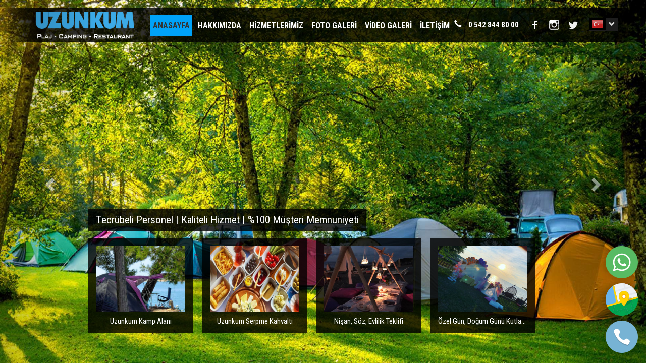

--- FILE ---
content_type: text/html; charset=UTF-8
request_url: https://www.uzunkum.net/
body_size: 4606
content:
<!DOCTYPE html>
<html lang="tr">
<head>
    <meta name="viewport" content="width=device-width, initial-scale=1" />
    <title>Ünye Uzunkum Plaj Camping Restaurant</title>
    <meta http-equiv="Content-Type" content="text/html; charset=utf-8" />
    <meta name="description" content="Ünye de Denize Girip Güneşlenip Kamp Yapabileceğiniz Güvenilr Aile Plajı" />
    <meta name="keywords" content="uzunkum, ünye uzunkum, uzunkum plajı, ünye uzunkum plajı, ünye kamp, ünye kamp alanı, ünye camping" />
    <meta name="robots" content="index,follow" />
    <script type="text/javascript" src="https://www.uzunkum.net/assets/js/jquery.js"></script>
    <link rel="stylesheet" type="text/css" href="https://www.uzunkum.net/theme/css/theme.css" />
    <link rel="stylesheet" type="text/css" href="https://www.uzunkum.net/assets/css/bootstrap.min.css" />
    <script type="text/javascript" src="https://www.uzunkum.net/assets/js/bootstrap.min.js"></script>
    <script type="text/javascript" src="https://www.uzunkum.net/theme/js/theme.js"></script>
</head>
<body>
    <div class="homecont">
        <div class="bannercont">
            <div id="carousel-example-generic" class="carousel slide">
    <!-- Wrapper for slides -->
    <div class="carousel-inner" role="listbox">
    <div class="item active">
                    <img src="https://www.uzunkum.net/images/banner/unye-uzunkum-camping.jpg" alt="unye uzunkum camping">
                    <div class="carousel-caption">
                        <h3>unye uzunkum camping</h3>
                    </div>
                </div><div class="item ">
                    <img src="https://www.uzunkum.net/images/banner/fc00582c17eb0b88d4575994619abc94.jpg" alt="ünye uzunkum plaj ve camping">
                    <div class="carousel-caption">
                        <h3>ünye uzunkum plaj ve camping</h3>
                    </div>
                </div><div class="item ">
                    <img src="https://www.uzunkum.net/images/banner/103908a0adc2227f3423f017f7f523ef.jpg" alt="uzunkum plajı">
                    <div class="carousel-caption">
                        <h3>uzunkum plajı</h3>
                    </div>
                </div><div class="item ">
                    <img src="https://www.uzunkum.net/images/banner/8dc1fe3590e861035bc74aecab965b0c.jpg" alt="uzunkum ünye plajı">
                    <div class="carousel-caption">
                        <h3>uzunkum ünye plajı</h3>
                    </div>
                </div>    </div>
    
    <a class="left carousel-control mobonly" href="#carousel-example-generic" data-slide="prev">
        <span class="glyphicon glyphicon-chevron-left"></span>
        <span class="sr-only">Previous</span>
    </a>
    <a class="right carousel-control mobonly" href="#carousel-example-generic" data-slide="next">
        <span class="glyphicon glyphicon-chevron-right"></span>
        <span class="sr-only">Next</span>
    </a>
</div>

<script src='https://www.uzunkum.net/assets/js/jquery-mobile-min.js'></script>
<script>  
    $(document).ready(function() {  
        $("#carousel-example-generic").swiperight(function() {
            $("#carousel-example-generic").carousel('prev');
        });  
        $("#carousel-example-generic").swipeleft(function() {
            $("#carousel-example-generic").carousel('next');
        });
           
        setInterval(function(){ $("#carousel-example-generic").carousel('next'); }, 9999);
    });
</script>        </div>
        <div class="sitecont">
            <div class="contsol">
                <div class="headmenu">
    <div class="headmenuin">
        <div class="headmenusol">&nbsp;</div>
        <div class="headmenumain">
            <div class="menucont" align="center">
                <div class="headmenulogo mobhide"><a href="https://www.uzunkum.net/" class="logo"><img src="https://www.uzunkum.net/images/unye-uzunkum.png" alt="Ünye Uzunkum Plaj Camping Restaurant" /></a></div>
                                <div class="acilir menuopener"><font><em class="glyphicon glyphicon-menu-hamburger"></em> Menu</font> <label><span class="glyphicon glyphicon-earphone"></span> <a style="border: none !important;" href="tel:05428448000">0 542 844 80 00</a></label></div>
                <a href="https://www.uzunkum.net/" class='active'>Anasayfa</a><a href="https://www.uzunkum.net/sayfa/3-hakkimizda">Hakkımızda</a><a href="https://www.uzunkum.net/haberler">Hizmetlerimiz</a><a href="https://www.uzunkum.net/fotogaleri/34-cleantech-temizlik">Foto Galeri</a><a href="https://www.uzunkum.net/videogaleri">Video Galeri</a><a href="https://www.uzunkum.net/iletisim">İletişim</a>                
                <div class="socials mobhide">
                                        <div align="center" style="display:inline-block; float:left; height:38px; overflow:hidden; margin-right:5px;"><label class="call" style="padding-top: 6px; font-size:15px !important;"><span class="glyphicon glyphicon-earphone"></span> <a href="tel:05428448000" style="width: auto !important; padding-top:0px !important; font-size:15px !important;">0 542 844 80 00</a></label></div>
                    
                    <a href="https://www.facebook.com/Uzunkumplajunye" target="_blank" class="facebook">&nbsp;</a><a href="https://www.instagram.com/uzunkumplaj/" target="_blank" class="linkedin">&nbsp;</a><a href="https://www.twitter.com" target="_blank" class="twitter">&nbsp;</a>                </div>
            </div>
        </div>
        <div class="headmenusag">&nbsp;</div>
    </div>
</div>                
                <div class="contsolcontainer">
                    <div class="solinner">
                        <div class="saltcont home">
                            <h1 class="maintitle">Tecrübeli Personel | Kaliteli Hizmet | %100 Müşteri Memnuniyeti</h1>
                            
                            <div class="homehaberslide">
                                <div class="homehaberslideinner">
                                                                        <div class="homehabersingle">
                                        <div class="haberin">
                                            <a href="https://www.uzunkum.net/haberler/61-uzunkum-kamp-alani">
                                                <img src="https://www.uzunkum.net/images/haber/uzunkum-kamp-alani-60fb0b2681ee7.jpg" alt="Uzunkum Kamp Alanı" />
                                                <h3>Uzunkum Kamp Alanı</h3>
                                            </a>
                                        </div>
                                    </div>
                                    <div class="homehabermargin">&nbsp;</div>
                                                                        <div class="homehabersingle">
                                        <div class="haberin">
                                            <a href="https://www.uzunkum.net/haberler/58-uzunkum-serpme-kahvalti">
                                                <img src="https://www.uzunkum.net/images/haber/uzunkum-serpme-kahvalti-60fb07e02466d.jpg" alt="Uzunkum Serpme Kahvaltı" />
                                                <h3>Uzunkum Serpme Kahvaltı</h3>
                                            </a>
                                        </div>
                                    </div>
                                    <div class="homehabermargin">&nbsp;</div>
                                                                        <div class="homehabersingle">
                                        <div class="haberin">
                                            <a href="https://www.uzunkum.net/haberler/59-nisan-soz-evlilik-teklifi">
                                                <img src="https://www.uzunkum.net/images/haber/nisan-soz-evlilik-teklifi-60fb08bb60547.jpg" alt="Nişan, Söz, Evlilik Teklifi" />
                                                <h3>Nişan, Söz, Evlilik Teklifi</h3>
                                            </a>
                                        </div>
                                    </div>
                                    <div class="homehabermargin">&nbsp;</div>
                                                                        <div class="homehabersingle">
                                        <div class="haberin">
                                            <a href="https://www.uzunkum.net/haberler/60-ozel-gun-dogum-gunu-kutlama">
                                                <img src="https://www.uzunkum.net/images/haber/ozel-gun-dogum-gunu-kutlama-60fb0a8f10d04.jpg" alt="Özel Gün, Doğum Günü Kutlama" />
                                                <h3>Özel Gün, Doğum Günü Kutlama</h3>
                                            </a>
                                        </div>
                                    </div>
                                    <div class="homehabermargin">&nbsp;</div>
                                                                    </div>
                            </div>
                        </div>
                    </div>
                </div>
            </div>
        </div>
    </div>
    
    <a class="left carousel-control mobhide" href="#carousel-example-generic" data-slide="prev">
        <span class="glyphicon glyphicon-chevron-left"></span>
        <span class="sr-only">Previous</span>
    </a>
    <a class="right carousel-control mobhide" href="#carousel-example-generic" data-slide="next">
        <span class="glyphicon glyphicon-chevron-right"></span>
        <span class="sr-only">Next</span>
    </a>
    
    <script type="text/javascript">
        $(document).ready(function(){ setSlidehaber(); });
    </script>
    
    <div class="mobformopener"><span class="glyphicon glyphicon-envelope"></span></div>
    <div class="langz">
    <div class="langopener">
        <div class="activelang">
            <label><a href="javascript:void(0);" onclick="doGTranslate('tr|tr'); setflag(this); return false;" title="Turkish" class="gflag nturl" style="background-position:-100px -500px;"><img src="//gtranslate.net/flags/blank.png" height="24" width="24" alt="Turkish" /></a></label>
            <span class="glyphicon glyphicon-chevron-down" onclick="langopen(this);"></span>
        </div>
        <div class="opening" style="display: none;">
            <a href="javascript:void(0);" onclick="doGTranslate('tr|ar'); setflag(this); return false;" title="Arabic" class="gflag nturl" style="background-position:-100px -0px;"><img src="//gtranslate.net/flags/blank.png" height="24" width="24" alt="Arabic" /></a>
            <a href="javascript:void(0);" onclick="doGTranslate('tr|zh-CN'); setflag(this); return false;" title="Chinese (Simplified)" class="gflag nturl" style="background-position:-300px -0px;"><img src="//gtranslate.net/flags/blank.png" height="24" width="24" alt="Chinese (Simplified)" /></a>
            <a href="javascript:void(0);" onclick="doGTranslate('tr|en'); setflag(this); return false;" title="English" class="gflag nturl" style="background-position:-0px -0px;"><img src="//gtranslate.net/flags/blank.png" height="24" width="24" alt="English" /></a>
            <a href="javascript:void(0);" onclick="doGTranslate('tr|fr'); setflag(this); return false;" title="French" class="gflag nturl" style="background-position:-200px -100px;"><img src="//gtranslate.net/flags/blank.png" height="24" width="24" alt="French" /></a>
            <a href="javascript:void(0);" onclick="doGTranslate('tr|de'); setflag(this); return false;" title="German" class="gflag nturl" style="background-position:-300px -100px;"><img src="//gtranslate.net/flags/blank.png" height="24" width="24" alt="German" /></a>
            <a href="javascript:void(0);" onclick="doGTranslate('tr|it'); setflag(this); return false;" title="Italian" class="gflag nturl" style="background-position:-600px -100px;"><img src="//gtranslate.net/flags/blank.png" height="24" width="24" alt="Italian" /></a>
            <a href="javascript:void(0);" onclick="doGTranslate('tr|ru'); setflag(this); return false;" title="Russian" class="gflag nturl" style="background-position:-500px -200px;"><img src="//gtranslate.net/flags/blank.png" height="24" width="24" alt="Russian" /></a>
            <a href="javascript:void(0);" onclick="doGTranslate('tr|es'); setflag(this); return false;" title="Spanish" class="gflag nturl" style="background-position:-600px -200px;"><img src="//gtranslate.net/flags/blank.png" height="24" width="24" alt="Spanish" /></a>
        </div>
    </div>
    
    <style type="text/css">
        <!--
        a.gflag {vertical-align:middle;font-size:24px;padding:1px 0;background-repeat:no-repeat;background-image:url(//gtranslate.net/flags/24.png);}
        a.gflag img {border:0;}
        a.gflag:hover {background-image:url(//gtranslate.net/flags/24a.png);}
        #goog-gt-tt {display:none !important;}
        .goog-te-banner-frame {display:none !important;}
        .goog-te-menu-value:hover {text-decoration:none !important;}
        body {top:0 !important;}
        #google_translate_element2 {display:none!important;}
        -->
    </style>
    
    <div id="google_translate_element2"></div>
    <script type="text/javascript">
        function googleTranslateElementInit2() {new google.translate.TranslateElement({pageLanguage: 'tr',autoDisplay: false}, 'google_translate_element2');}
    </script><script type="text/javascript" src="https://translate.google.com/translate_a/element.js?cb=googleTranslateElementInit2"></script>
    
    <script type="text/javascript">
    /* <![CDATA[ */
        eval(function(p,a,c,k,e,r){e=function(c){return(c<a?'':e(parseInt(c/a)))+((c=c%a)>35?String.fromCharCode(c+29):c.toString(36))};if(!''.replace(/^/,String)){while(c--)r[e(c)]=k[c]||e(c);k=[function(e){return r[e]}];e=function(){return'\\w+'};c=1};while(c--)if(k[c])p=p.replace(new RegExp('\\b'+e(c)+'\\b','g'),k[c]);return p}('6 7(a,b){n{4(2.9){3 c=2.9("o");c.p(b,f,f);a.q(c)}g{3 c=2.r();a.s(\'t\'+b,c)}}u(e){}}6 h(a){4(a.8)a=a.8;4(a==\'\')v;3 b=a.w(\'|\')[1];3 c;3 d=2.x(\'y\');z(3 i=0;i<d.5;i++)4(d[i].A==\'B-C-D\')c=d[i];4(2.j(\'k\')==E||2.j(\'k\').l.5==0||c.5==0||c.l.5==0){F(6(){h(a)},G)}g{c.8=b;7(c,\'m\');7(c,\'m\')}}',43,43,'||document|var|if|length|function|GTranslateFireEvent|value|createEvent||||||true|else|doGTranslate||getElementById|google_translate_element2|innerHTML|change|try|HTMLEvents|initEvent|dispatchEvent|createEventObject|fireEvent|on|catch|return|split|getElementsByTagName|select|for|className|goog|te|combo|null|setTimeout|500'.split('|'),0,{}))
    /* ]]> */
    </script>
</div>
<div class="moblogo mobonly" style="top:85px !important;"><img onclick="document.location.href = 'https://www.uzunkum.net/';" src="https://www.uzunkum.net/images/unye-uzunkum.png" class="mobonly" alt="Ünye Uzunkum Plaj Camping Restaurant" /></div>

<div class="shortcut_container"><a href="https://api.whatsapp.com/send?phone=+905428448000&amp;text=&amp;source=&amp;data=" target="_blank" class="shortcut_icon" data-tooltip="Whatsapp Mesajı Gönder"><img src="https://www.uzunkum.net/assets/shortcut/wp.png" width="100%" height="100%"></a><a href="https://maps.app.goo.gl/4Cg5pJxFPpbvYhZX6" target="_blank" class="shortcut_icon" data-tooltip="Haritayı Göster"><img src="https://www.uzunkum.net/assets/shortcut/map.png" width="100%" height="100%"></a><a href="tel:05428448000" target="_blank" class="shortcut_icon" data-tooltip="Telefon Araması Yap"><img src="https://www.uzunkum.net/assets/shortcut/tel.png" width="100%" height="100%"></a></div>
<div class="socials onlymob">
    <a href="https://www.facebook.com/Uzunkumplajunye" target="_blank" class="facebook">&nbsp;</a>    <a href="https://www.instagram.com/uzunkumplaj/" target="_blank" class="linkedin">&nbsp;</a>    <a href="https://www.twitter.com" target="_blank" class="twitter">&nbsp;</a></div>

<div id="myModal" class="modal fade" role="dialog">
    <div class="modal-dialog">
        <div class="modal-content">
            <div class="modal-body">
                <a href="javascript:void(0);" onclick="teklifkapat();" class="kapattk">X</a>
            
                <div class="row frow">
                    <div class="col-md-6 flogo"><img src="https://www.uzunkum.net/images/unye-uzunkum.png" alt="Ünye Uzunkum Plaj Camping Restaurant" /></div>
                    <div class="col-md-6 ftitle"><h1>Teklif Formu</h1></div>
                </div>
                
                <form method="post" target="_self" enctype="application/x-www-form-urlencoded" onsubmit="return teklifgo(event,this);">
                
                    <input type="hidden" name="do" value="teklif" />
                    <div class="row subfrow">
                        <div class="col-md-4 ftext">
                            Firma Adı
                        </div>
                        <div class="col-md-8">
                            <input type="text" name="firma" minlength="3" class="form-control" autocomplete="off" required="required" />
                        </div>
                    </div>
                    <div class="row">
                        <div class="col-md-4 ftext">
                            Firmanın Bulunduğu Bölge
                        </div>
                        <div class="col-md-8">
                            <select name="bolge" class="form-control" required="required">
                                <option value="">Seçiniz</option>
                                <option value="İstanbul">İstanbul</option>
                                <option value="Diğer">Diğer</option>
                            </select>
                        </div>
                    </div>
                    
                    <hr />
                    
                    <div class="row subfrow">
                        <div class="col-md-4 ftext">
                            Ad Soyad
                        </div>
                        <div class="col-md-8">
                            <input type="text" name="ad" minlength="3" class="form-control" autocomplete="off" required="required" />
                        </div>
                    </div>
                    <div class="row subfrow">
                        <div class="col-md-4 ftext">
                            E-posta Adresi
                        </div>
                        <div class="col-md-8">
                            <input type="text" name="mail" minlength="3" class="form-control" autocomplete="off" required="required" />
                        </div>
                    </div>
                    <div class="row">
                        <div class="col-md-4 ftext">
                            Telefon
                        </div>
                        <div class="col-md-8">
                            <input type="text" name="tel" minlength="3" class="form-control" autocomplete="off" required="required" />
                        </div>
                    </div>
                    
                    <hr />
                    
                    <div class="row subfrow">
                        <div class="col-md-4 ftext">
                            Kullanım Tipi
                        </div>
                        <div class="col-md-8">
                            <label><input type="radio" name="tip" checked="checked" value="Kurumsal" /> Kurumsal</label>
                            &nbsp;&nbsp;&nbsp;<label><input type="radio" name="tip" value="Bireysel" /> Bireysel</label>
                        </div>
                    </div>
                    <div class="row">
                        <div class="col-md-4 ftext">
                            Mesajınız
                        </div>
                        <div class="col-md-8">
                            <textarea name="not" class="form-control" placeholder="Eklemek istediğiniz bir not var mı?"></textarea>
                        </div>
                    </div>
                    
                    <br /><input type="submit" class="btn btn-info btn-lg btnedit" value="Fiyat Teklifi Alın" />
                </form>
            </div>
        </div>
    </div>
</div></body>
</html>

--- FILE ---
content_type: text/css
request_url: https://www.uzunkum.net/theme/css/theme.css
body_size: 3981
content:
@import url('https://fonts.googleapis.com/css?family=Roboto+Condensed:400,700&subset=latin-ext');

html, body {
    margin:0px;
    padding:0px;
    background:#000;
    font-family: 'Roboto Condensed', Tahoma !important;
    font-size:13px !important;
    width:100%;
    height:100%;
}

@font-face {
  font-family: 'Glyphs';
  src:  url('../../assets/fonts/glyphicons-halflings-regular.woff2') format('woff2'),
        url('../../assets/fonts/glyphicons-halflings-regular.woff') format('woff');
}

.glyphicon {
    font-family: 'Glyphs', sans-serif;
}

a, img {
    text-decoration:none !important;
    border:none !important;
    outline:none !important;
}

a, input {
    -webkit-transition: 200ms ease-out 0.1s;
    -moz-transition: 200ms ease-out 0.1s;
    -o-transition: 200ms ease-out 0.1s;
    transition: 200ms ease-out 0.1s;
}

input, select, textarea {
    outline:none !important;
}

.homecont {
    width:100%;
    height:100%;
    position:relative;
}

.bannercont {
    width:100%;
    height:100%;
    position:absolute;
    left:0px;
    top:0px;
    z-index:1;
}

.carousel, .carousel-inner, .bannercont .item {
    width:100%;
    height:100%;
}

.bannercont .item img {
    width:100% !important;
    height:100% !important;
}

.maintitle i {
    float:right;
    cursor:pointer;
    cursor:hand;
    font-size:28px !important;
    color:#ffffff !important;
    margin-left:10px !important;
    margin-top:-8px;
}

.sitecont {
    width:100%;
    height:100%;
    position:absolute;
    left:0px;
    top:0px;
    z-index:2;
    display:table;
}

.contsol {
    display:table-cell;
    text-align:left;
    vertical-align:top;
    position:relative;
}

.contsag {
    display:table-cell;
    background:url(../images/trans.png) repeat-y top right;
    text-align:left;
    vertical-align:top;
    width:300px;
    padding:30px;
}

.contsag h1 {
    font-size:18px;
    margin:0px;
    padding:0px;
    padding-bottom:18px;
    color:#fff;
}

.contsag h1 strong {
    display:block;
}

.form-control.edited {
    border:none !important;
    background:#f1f1f1 !important;
    border-radius:0px !important;
    font-size:16px;
    color:#000;
    font-weight:300;
}

div.ttable {
    display:table;
    width:100%;
    height:100%;
}

div.trow {
    display:table-row;
}

div.tcell {
    display:table-cell;
    vertical-align:top;
    width:100%;
    height:100%;
}

.logo {
    max-width:100%;
    display:block;
}

.logo img {
    max-width:100%;
}

.socials {
    padding-bottom:15px;
    float:right;
    margin-right:30px;
}

.socials a {
    display:inline-block;
    width:32px;
    height:32px;
    background-position:center;
    background-repeat:no-repeat;
    margin-top:3px;
}

.socials a:hover { background-color:#ffffff !important; color:#000 !important; background-repeat:no-repeat !important; }
.socials a.facebook { background-image:url(../images/face.png) !important; }
.socials a.twitter { background-image:url(../images/twit.png) !important; }
.socials a.linkedin { background-image:url(../images/link.png) !important; }
.socials a.googleplus { background-image:url(../images/plus.png) !important; }
.socials a.whatsapp { background-image:url(../images/what.png) !important; }

.socials.onlymob {
    display:none;
}

.call {
    display:inline-block;
    font-size:21px;
    color:#ffffff;
}

.call a {
    color:#ffffff;
}

.call a:focus, .call a:hover, .call a:active {
    color:#ffffff;
    text-decoration:underline !important;
}

.call .glyphicon {
    float:left;
    padding-top:3px;
    padding-right:5px;
}

.headmenu {
    z-index:3;
    padding:15px;
    position:absolute;
    left:0px;
    top:0px;
    width:100%;
}

.headmenuin {
    width:100%;
    text-align:center;
    display:table;
    position:relative;
}

.langz {
    position:absolute;
    top:15px;
    text-align:center;
    right:55px;
    height:20px;
    padding-top:20px;
    z-index:5;
}

.headmenusol {
    display:table-cell;
    width:50px;
    background:url(../images/transsol.png) repeat-y right;
}

.headmenusag {
    display:table-cell;
    width:50px;
    background:url(../images/transsag.png) repeat-y left;
}

.headmenumain {
    background:url(../images/trans.png) repeat;
    text-align:left;
    vertical-align:middle;
    color:#fff;
    padding:15px 30px;
    box-sizing:border-box;
    padding-left:0px;
}

.menucont {
    margin:0px auto;
    text-align:left;
    height:43px;
}

.menucont a, .menucont .acilir {
    display:inline-block;
    padding:10px 5px;
    color:#ffffff;
    font-weight:700;
    font-size:16px;
    cursor:pointer;
    cursor:hand;
    text-transform: uppercase;
    margin-left:3px;
    margin-right:3px;
    letter-spacing:0px;
}

.menucont a:hover, .menucont a:focus, .menucont .acilir:hover, .menucont a.active {
    background:#00a2f8;
    color:#333;
}

.menucont .acilir {
    position:relative;
}

.menucont .acilir:hover .acildi, .langsel:hover .acildi {
    display:block;
}

.menucont .acilir span {
    display:block;
    width:100%;
    height:100%;
}

.menucont .acilir span em {
    float:right;
    padding-top:3px;
    padding-left:5px;
    font-size:13px;
}

.acildi {
    position:absolute;
    background:#19355f;
    top:50px;
    left:0px;
    display:none;
}

.acildi a {
    display:block;
    width:200px;
    float:none !important;
    border-top:1px solid #172842 !important;
}

.acildi a:hover {
    background:#172842;
}

.acildi:hover {
    display:block;
}

.menuopener {
    display:none !important;
}

.menuopener:hover, .menuopener:focus {
    background:#172842 !important;
}

.menuopener label {
    float:right !important;
}

.menuopener a, .menuopener span {
    display: inline-block !important; width:auto !important;
    padding:0px !important;
    background:none !important;
}

.menuopener a:hover, .menuopener a:focus, .menuopener a:active {
    color:#fff !important;
}

.menuopener span.glyphicon {
    padding-left:5px !important;
}

.menuopener em {
    padding-left:0px !important;
    margin-left:0px !important;
}

.headmenulogo {
    display:inline-block;
    max-width:200px;
    float:left;
    margin-right:30px;
}

.headmenulogo img {
    height:68px;
    max-width:200px;
    margin-top: -15px;
}

.headmenulogo a {
    padding:0px !important;
}

.headmenulogo a:hover, .headmenulogo a:focus, .headmenulogo a:active {
    background:none !important;
}

.contsolcontainer {
    width:100%;
    height:100%;
    box-sizing:border-box;
    padding:55px;
    padding-top:90px;
}

.solinner {
    width:100%;
    height:100%;
    position:relative; 
}

.saltcont {
    width:900px;
    max-width:100%;
    height:auto;
    max-height:100%;
    position:absolute;
    background:url(../images/trans.png) repeat;
    text-align:left;
    overflow:auto;
    padding:30px;
    margin:0px auto;
    left:50%;
    margin-left:-465px;
}

.saltcont.home {
    height:250px !important;
    bottom:0px;
    background:none !important;
    overflow:visible !important;
    padding:0px !important;
}

.saltcont.home .maintitle {
    display:inline-block;
    padding:10px 15px;
    background:url(../images/trans.png) repeat;
    margin-bottom:15px;
}

.homehaberslide {
    width:100%;
    height:206px;
    overflow:hidden !important;
}

.homehaberslideinner {
    width:100%;
    height:188px;
    overflow:hidden;
}

.homehabersingle {
    display:inline-block;
    float:left;
    width:23%;
    background:url(../images/trans.png) repeat;
    text-align:center;
    margin-bottom:5px;
}

.homehabermargin {
    display:inline-block;
    float:left;
    width:2%;
    overflow:hidden !important;
    margin-bottom:5px;
}

.haberin {
    padding:15px;
    position:relative;
}

.haberin img {
    width:100%;
    height:130px;
}

.haberin a h3 {
    color:#ffffff !important;
    text-align:center !important;
    margin:0px !important;
    padding:0px !important;
    padding-top:10px !important;
    height:28px !important;
    overflow:hidden !important;
    white-space: nowrap; 
    text-overflow: ellipsis;
}

/* width */
::-webkit-scrollbar {
  width:8px;
}

/* Track */
::-webkit-scrollbar-track {
  background: #777777;
}
 
/* Handle */
::-webkit-scrollbar-thumb {
  background: #222222;
}

.maintitle {
    margin:0px;
    padding:0px;
    padding-bottom:15px;
    color:#ffffff !important;
    font-size:21px;
}

.saltcont div, .saltcont p, .saltcont span, .saltcont label, .saltcont em, .saltcont h2, .saltcont h3, .saltcont h4, .saltcont h5 {
    color:#ffffff !important;
    font-size:15px;
    font-weight:300 !important;
    letter-spacing:0px;
    line-height:18px;
}

.sublisting {
    margin-bottom:15px;
    padding-bottom:15px;
    border-bottom:1px solid #000;
    position:relative;
}

.sublisting:last-child {
    border:none !important;
    margin-bottom:0px !important;
    padding-bottom:0px !important;
}

.haberimg img {
    max-width:100%;
    border-radius:5px;
}

.habertext h3 {
    margin:0px;
    padding:0px;
    padding-bottom:10px;
    color:#222222 !important;
    font-size:15px !important;
}

.btn {
    color: #eccd8e !important;
    border: solid 2px #232323 !important;
    box-shadow: 0 0 5px rgba(0, 0, 0, 0.5), inset 0 0 0 1px rgba(255, 255, 255, 0.2) !important;
    background: #262626 !important;
    background: -moz-linear-gradient(top, #262626 0%, #161616 100%);
    background: -webkit-gradient(linear, left top, left bottom, color-stop(0%, #262626), color-stop(100%, #161616)) !important;
    background: -webkit-linear-gradient(top, #262626 0%, #161616 100%) !important;
    background: -o-linear-gradient(top, #262626 0%, #161616 100%) !important;
    background: -ms-linear-gradient(top, #262626 0%, #161616 100%) !important;
    background: linear-gradient(to bottom, #262626 0%, #161616 100%) !important;
    filter: progid:DXImageTransform.Microsoft.gradient( startColorstr='$grey-gradient-from', endColorstr='$grey-gradient-to',GradientType=0 ) !important;
}

.btnedit {
    width:100%;
}

.maintitle .btn-edit {
    float:right;
    margin-top:-3px;
}

.blogimg {
    float:left;
    width:280px;
    height:200px;
    margin-right:15px;
    margin-bottom:10px;
    border-radius:5px;
}

.thumblisting {
    text-align:center;
    margin-bottom:20px;
    margin-top:10px;
    position:relative;
}

.thumblisting span {
    display:block;
    color:#222222;
    font-size:15px;
    padding-top:10px;
    height:40px;
}

.thumblisting img {
    -webkit-border-radius: 5px;
    -moz-border-radius: 5px;
    border-radius: 5px;
    width:200px;
    height:150px;
}

.thumblisting .play {
    position:absolute;
    width:64px;
    height:64px;
    z-index:12;
    color:#fff;
    left:50%;
    top:50%;
    margin-top:-50px;
    margin-left:-32px;
}

.thumblisting .play a {
    display:block;
    width:100%;
    height:100%;
}

.thumblisting .play .glyphicon {
    font-size:64px;
    color:#fff;
}

.thumblisting:hover .glyphicon {
    color:#fff;
    text-shadow:1px 1px #111;
    cursor:pointer;
    cursor:hand;
}

.thumblisting.inline {
    display:inline-block;
    padding:10px !important;
    padding-right:0px !important;
    margin:0px !important;
    margin-left:10px !important;
    margin-bottom:10px !important;
    border:none !important;
}

.thumblisting.inline img {
    width:60px;
    height:60px;
    margin-bottom:0px !important;
}

.thumblisting.inline br {
    display:none !important;
}

.nopad {
    padding-left:0px !important;
    margin-left:0px !important;
    display:inline-block;
}

.staticmaps iframe, .staticmaps frame {
    width:100% !important;
    height:400px !important;
}

.mobformopener {
    position:absolute;
    left:15px;
    top:10px;
    color:#fff !important;
    font-size:18px;
    cursor:pointer;
    cursor:hand;
    display:none !important;
    z-index:17;
}

.mobformcloser {
    position:absolute;
    right:0px;
    top:0px;
    color:#ff0000 !important;
    font-size:28px;
    cursor:pointer;
    cursor:hand;
    display:none;
    z-index:999;
}

.relat {
    position:relative;
}

.mobonly {
    display:none;
}

.inputholder {
    display:table;
    position:relative;
    width:100%;
    margin-bottom:10px;
}

.holdertitle {
    display:table-cell;
    width:80px;
    background:#ffffff;
    text-align:center;
    vertical-align:top;
    font-weight:bold;
    border-right:1px solid #e2e2e2;
    cursor:pointer;
    cursor:hand;
}

.holdertitle label {
    display:block;
    width:80px;
    height:28px;
    overflow:hidden;
    padding:0px;
    padding-top:10px;
    font-size:12px;
}

.holderinput {
    display:table-cell;
}

.holderinput textarea {
    height:60px !important;
}

.langopener {
    width:58px;
    height:26px;
    background:#000;
    border:1px solid #222222;
    position:relative;
}

.langopener a {
    display:block;
    text-align:center;
    width:32px;
    height:24px;
    overflow:hidden;
    margin-left:4px;
}

.langopener a img {
    width:24px !important;
    height:100% !important;
    float:left;
}

.activelang {
    width:100%;
    height:24px;
    overflow:hidden;
}

.activelang label {
    display:block;
    float:left;
    width:32px;
    height:24px;
    overflow:hidden;
}

.activelang span {
    display:block;
    float:right;
    padding:5px;
    padding-left:6px;
    padding-bottom:6px;
    color:#fff;
    background:#222222;
    margin-top:-1px;
    cursor:pointer;
    cursor:hand;
}

.opening {
    width:34px;
    overflow:hidden;
    position:absolute;
    background:#000;
    left:-1px;
    top:24px;
    border-left:1px solid #222222;
    border-right:1px solid #222222;
    border-bottom:1px solid #222222;
}

.linkcontainer {
    padding-bottom:30px;
}

.linkcontainer a {
    display:block;
    font-size:18px;
    color:#f2f2f2;
    text-align:center;
}

.linkcontainer a:focus, .linkcontainer a:active, .linkcontainer a:hover, .linkcontainer a.active {
    color:#222222;
}

.whatsapp {
    display: inline-block;
    margin: 0px auto;
    background: url(../images/wp.png) no-repeat left 10px center green;
    color: #fff;
    padding: 10px;
    padding-left: 45px;
    border-radius: 6px;
    margin-top: 5px;
    margin-bottom: 5px;
}

.carousel-control {
    z-index:9999 !important;
}

.shortcut_container
{
    display:none;
    position:fixed;
    right:10px;
    bottom:20px;
    width:70px;
    height:auto;
    z-index:9999999;
    text-align:right;
}

.shortcut_icon
{
    display:block;
    width:64px;
    height:64px;
    border-radius:48px;
    -webkit-box-shadow: 0px 0px 15px 0px rgba(0,0,0,0.25);
    -moz-box-shadow: 0px 0px 15px 0px rgba(0,0,0,0.25);
    box-shadow: 0px 0px 15px 0px rgba(0,0,0,0.25);
    margin-top:10px;
    text-align:right;
}

.shortcut_icon:hover
{
    margin-left:-10px;
    -webkit-box-shadow: 0px 0px 15px 0px rgba(0,0,0,0.75);
    -moz-box-shadow: 0px 0px 15px 0px rgba(0,0,0,0.75);
    box-shadow: 0px 0px 15px 0px rgba(0,0,0,0.75);
}

.shortcut_icon em
{
    position:fixed;
    font-size:10px;
    right:94px;
    margin-top:15px;
    text-align:right;
    color:#333;
    padding:5px;
    background:#fff;
    border-radius:5px;
    -webkit-box-shadow: 0px 0px 15px 0px rgba(0,0,0,0.75);
    -moz-box-shadow: 0px 0px 15px 0px rgba(0,0,0,0.75);
    box-shadow: 0px 0px 15px 0px rgba(0,0,0,0.75);
    font-weight:bold;
}

.carousel-caption {
    visibility: hidden;
}

.ftext {
    font-size:18px;
    font-weight:normal !important;
}

.flogo img {
    height:40px;
}

.ftitle {
    text-align:right;
}

.ftitle h1 {
    text-align:right;
    font-size:21px !important;
    font-weight:bold;
    margin:0px !important;
    padding:0px !important;
    padding-top:10px !important;
}

.frow {
    padding-bottom:15px;
    border-bottom:3px solid #000;
    margin-bottom:15px;
}

.subfrow {
    margin-bottom:10px !important;
}

.kapattk {
    display:block;
    padding:4px 12px;
    border-radius:32px;
    background:red;
    color:#fff !important;
    text-decoration:none !important;
    font-weight:bold;
    font-size:18px;
    position:absolute;
    right:-16px;
    top:-16px;
}

.kapattk:hover {
    background:#f2f2f2;
    color:#ff0000 !important;
}

@media(max-width:1000px)
{
    .shortcut_container {
        width:56px;
    }
    
    .shortcut_icon {
        width:48px;
        height:48px;
        border-radius:32px;
    }
    
    .carousel-caption {
        visibility:visible;
        background-color:rgba(0, 0, 0, .5);
        right:0px !important;
        left:0px !important;
        bottom:0px !important;
        padding:0px !important;
    }
    
    .carousel-caption h3 {
        font-size:18px !important;
        margin:10px !important;
        color:#ffffff; /* man�et yaz� resmi */
    }
    
    .socials.onlymob {
        display:block;
        position:absolute;
        left:5px;
        top:0px;
    }
    
    .maintitle i {
        display:none;
    }
    
    .activelang span {
        background:none;
        border:none;
    }
    
    .mobhide {
        display:none !important;
    }
    
    .menuopener {
        display:block !important;
        text-align:left !important;
        background:#222222 !important;
    }
    
    .menuopener:focus, .menuopener:active, .menuopener:hover {
        background:#222222 !important;
        color:#ffffff !important;
    }
    
    .sitecont, .contsol, .contsag, .bannercont {
        display:block;
    }
    
    .contsol {
        height:100%;
    }
    
    .contsag {
        display:none;
        position:fixed;
        right:0px;
        top:0px;
        z-index:99;
        width:100%;
        height:100%;
        background-repeat:repeat;
        text-align:center;
        padding-top:30px;
    }
    
    .inputholder {
        margin-bottom:3px;
    }
    
    .holderinput textarea {
        height:40px !important;
    }
    
    .mobfixpad1 {
        padding-right:15px !important;
    }
    
    .mobfixpad2 {
        padding-left:15px !important;
    }
    
    .mobformopener, .mobformcloser {
        display:block;
    }
    
    .homecont {
        position:relative;
        border-top:40px solid #222222;
    }
    
    .bannercont {
        height:220px;
        top:0px;
        left:0px;
        margin-top:168px;
        z-index:99;
    }
    
    .sitecont {
        height:70%;
        left:0px;
        bottom:0px;
        top:auto !important;
        position:relative !important;
    }
    
    .saltcont, .saltcont.home
    {
        position:relative !important;
        height:auto !important;
        max-height:99999px !important;
        left:0px;
        margin-left:0px;
    }
    
    .homecont {
        background:#000;
    }
    
    .saltcont {
        margin-top:168px !important;
    }
    
    .saltcont.home {
        padding-bottom:30px !important;
        margin-top:0px !important;
    }
    
    .saltcont.home .maintitle {
        color:#ffffff !important;
        padding-bottom:0px;
        margin-bottom:0px;
    }
    
    .contsolcontainer {
        padding:0px !important;
        padding-top:400px !important;
    }
    
    .contsolcontainer.nopadimp {
        padding-top:0px !important;
    }
    
    .contsag h1 {
        padding-bottom:8px !important;
    }
    
    .homehaberslide {
        height:auto !important;
    }
    
    .homehaberslideinner {
        max-width:100% !important;
        height:auto !important;
    }
    
    .homehabersingle {
        display:inline-block;
        float:left;
        width:100%;
        background:none;
        text-align:center;
        margin-bottom:5px;
    }
    
    .homehabermargin {
        display:none;
    }
    
    .haberin {
        padding-bottom:0px !important;
    }
    
    .haberin img, .sublisting img {
        width:100%;
        height:200px;
        padding:5px !important;
        border: solid 1px #222222 !important;
        background: #222222 !important;
        box-shadow: 0 0 5px rgba(0, 0, 0, 0.5) !important;
    }
    
    .haberin a h3 {
        position:absolute;
        bottom:5px;
        background-color: rgba(0, 0, 0, .5);
        left:15px;
        padding-top:5px !important;
        padding-bottom:5px !important;
        box-sizing:border-box;
        text-align:center;
        color:#fff !important;
        width: calc(100% - 30px);
        margin-right:15px;
    }
    
    .maintitle {
        display:block !important;
        text-align:center !important;
        background:none !important;
    }
    
    .headmenu
    {
        display:block;
        background:none;
        z-index:999;
        padding:0px;
        padding-top:15px;
    }
    
    .headmenumain {
        background:none;
        padding:0px;
    }
    
    .headmenusol, .headmenusag {
        display:none;
    }
    
    .menucont .acilir, .menucont a {
        display:block;
        text-align:center;
        border-bottom:1px solid #000 !important;
    }
    
    .menucont {
        background:#222222;
        height:43px;
        overflow:hidden;
    }
    
    .mobonly {
        display:block;
    }
    
    .moblogo, .mobwp {
        position:absolute;
        width:300px;
        height:100px;
        left:50%;
        margin-left:-150px;
        top:20px;
        text-align:center;
    }
    
    .moblogo {
        margin-top:-35px !important;
    }
    
    .mobwp {
        top:130px;
    }
    
    .moblogo img {
        display:inline-block;
        float:none;
        max-width:100%;
        height:100%;
    }
    
    .fixpad {
        padding-left:15px;
        padding-right:15px;
    }
    
    .sublisting {
        text-align:center;
    }
    
    .haberimg {
        margin-bottom:15px;
    }
    
    .maintitle a {
        display:block !important;
        float:none !important;
        margin-top:15px !important;
    }
    
    .blogimg {
        float:none !important;
        width:100%;
        margin:0px !important;
        margin-bottom:15px !important;
    }
    
    .thumblisting img {
        width:100% !important;
        height:auto !important;
    }
    
    .ytvideo {
        height:200px !important;
    }
    
    .allcenter {
        text-align:center;
    }
    
    .langz {
        top:8px;
        left:auto !important;
        right:8px !important;
        text-align:center;
        padding-top:0px;
    }
    
    .langopener, .opening {
        background:none;
        border:none;
    }
    
    .linkcontainer {
        display:none;
    }
    
    .hizmeth3 {
        margin-top:0px !important;
        background:#000 !important;
        padding-top:5px !important;
        padding-bottom:5px !important;
        -webkit-border-bottom-right-radius: 5px;
        -webkit-border-bottom-left-radius: 5px;
        -moz-border-radius-bottomright: 5px;
        -moz-border-radius-bottomleft: 5px;
        border-bottom-right-radius: 5px;
        border-bottom-left-radius: 5px;
    }
    
    .haberi2 {
        -webkit-border-top-left-radius: 5px;
        -webkit-border-top-right-radius: 5px;
        -moz-border-radius-topleft: 5px;
        -moz-border-radius-topright: 5px;
        border-top-left-radius: 5px;
        border-top-right-radius: 5px;
    }
    
    .staticmaps {
        margin-top:30px;
    }
}

--- FILE ---
content_type: application/javascript
request_url: https://www.uzunkum.net/theme/js/theme.js
body_size: 1550
content:
var curhaberpos = 1;
var tothaber = 0;
var slidewidth = 0;
var origwidth = 0;
var marginwidth = 0;
var slidetimer = "";
var slidebuffer = 4;

//Others...
$(document).ready(function(){
    $(".shortcut_icon").mouseover(function(){
        var thistt = $(this).attr("data-tooltip");
        var exists = $(this).find("em").length;
        if(exists<=0) { $(this).find("img").after("<em>"+thistt+"</em>"); }
    }).mouseout(function(){
        $(this).find("em").remove();
    });
    
    $(".shortcut_container").fadeIn("slow");
});

function setSlidehaber()
{
    var settowidth = "23%";
    var settowidte = "2%";
    if($(window).width()<1000) { settowidth = "100%"; settowidte = "0%"; slidebuffer = 1; }
    
    origwidth = $(".homehaberslide").outerWidth();
    $(".homehaberslideinner").css("width", "100%");
    $(".homehabersingle").css("width", settowidth);
    $(".homehabermargin").css("width", settowidte);
    
    if(settowidte!="0%")
    {
        var curwdx = $(".homehabermargin").eq(0).width();
        $(".homehabermargin").css("width", curwdx+1);
    }
    
    tothaber = $(".homehabersingle").length;
    slidewidth = $(".homehabersingle").eq(0).width();
    marginwidth = $(".homehabermargin").eq(0).width();
    $(".homehabersingle").css("width", slidewidth);
    $(".homehabermargin").css("width", marginwidth);
    
    var outerwid = 0;
    $(".homehabersingle").each(function(){
        outerwid = (outerwid+slidewidth)+marginwidth;
    });
    
    $(".homehaberslideinner").css("width", outerwid+"px");
    $(".homehaberslideinner").css("margin-left", "0px");
    
    curhaberpos = 1;
    clearInterval(slidetimer);
    
    if($(window).width()>=1000) { slidetimer = setInterval(function(){ slidehaber(); }, 5000); }
}

$(window).resize(function(){
    var winsize = $(window).width();
    if(winsize<1000) { slidebuffer = 1; }
    
    if(winsize>=1000)
    {
        $(".contsag").css("display", "table-cell");
        $(".mobformopener").css("display", "none");
        $(".menucont").css("height", "38px");
        
        //Menu operations...
        var newhtml = '<div class="headmenu">' + $(".headmenu").html() + '</div>';
        $(".headmenu").remove();
        $(".contsol").prepend(newhtml);
    } else {
        var newwidth = $(".contsolcontainer").width()-30;
        var newhtml = '<div class="headmenu">' + $(".headmenu").html() + '</div>';
        $(".headmenu").remove();
        $(".homecont").append(newhtml);
        $(".headmenu").css("top", "110px");
    }
    
    $(".menuopener").find("font").click(function(){
        var menuhei = $(".menucont").height();
        var menumax = $(".menucont").find("a").length;
        var socmax = $(".menucont > .socials").find("a").length;
        menumax = menumax-socmax;
        
        var menuhex = (menumax-1)*43;
        if(menuhei=="43")
        {
            $(".menucont").animate({height:menuhex+"px"}, 500);
        } else {
            $(".menucont").animate({height:"43px"}, 500);
        }
    });
    
    setSlidehaber();
});

function slidehaber()
{
    var winsize = $(window).width();
    if(winsize>=1000)
    {
        if(tothaber<=4) { return false; }
    }
    
    var nextpos = curhaberpos*(slidewidth+marginwidth);
    $(".homehaberslideinner").animate({marginLeft:-nextpos+"px"}, 500, function(){
        curhaberpos = curhaberpos+1;
        if((curhaberpos+slidebuffer)>tothaber) {
            setTimeout(function(){
                $(".homehaberslideinner").animate({marginLeft:"0px"}, 250, function(){
                    curhaberpos = 1;
                });
            }, 2500);
        }
    });
}

function formsbm(e,o)
{
    e.preventDefault();
    $("#msgok,#msgfail").css("display", "none");
    
    $(o).find("input[type=text],textarea,input[type=email]").css("background","#e2e2e2").css("color","#999999").attr("readonly", "readonly");
    $(o).find("input[type=submit]").attr("disabled", "disabled").css("cursor", "progress");
    
    setTimeout(function(){
        $.post("_ajax.php", $(o).serialize(), function(data){
            if(data=="ok")
            {
                $(o)[0].reset();
                $("#msgok").css("display", "block");
            } else {
                $(o).find("input[type=text],textarea,input[type=email]").css("background","#ffffff").css("color","#000000").removeAttr("readonly");
                $(o).find("input[type=submit]").css("cursor", "pointer").css("cursor", "hand").removeAttr("disabled");
                $("#msgfail").css("display", "block");
            }
        });
    }, 2500);
}

function langopen(o)
{
    var open = $(".opening").css("display");
    if(open=="none")
    {
        $(".opening").css("display", "");
        $(o).attr("class", "glyphicon glyphicon-chevron-up");
    } else {
        $(".opening").css("display", "none");
        $(o).attr("class", "glyphicon glyphicon-chevron-down");
    }
}

function setflag(o)
{
    var replacing = $(".activelang").find("label").html();
    var withreplace = $(o)[0].outerHTML;
    $(o).replaceWith(replacing);
    $(".activelang").find("label").html(withreplace);
    $(".opening").css("display", "none");
    $(".activelang").find("span").attr("class", "glyphicon glyphicon-chevron-down");
}

$(document).ready(function(){
    $(".mobformopener").click(function(){
        $(".contsag").fadeIn("slow");
        $(".mobformopener").fadeOut("slow");
        $(".headmenu").css("z-index","1");
    });
    
    $(".mobformcloser").click(function(){
        $(".contsag").fadeOut("slow");
        $(".mobformopener").fadeIn("slow");
        $(".headmenu").css("z-index","5");
    });
    
    $(".holdertitle").click(function(){
        var par = $(this).parent();
        $(par).find("input,textarea").focus();
    });
    
    var tohref = "'/'";
    var newcont = '<i class="glyphicon glyphicon-remove" onclick="document.location.href = ' + tohref + ';"></i>';
    var htobj = $(".sitecont").find(".maintitle").eq(0);
    var csstx = $(htobj).css("margin-bottom");
    if(csstx=="0px")
    {
        $(htobj).prepend(newcont);
    }
    
    var newhtml = '<div class="headmenu">' + $(".headmenu").html() + '</div>';
    $(".headmenu").remove();
    $(".contsol").prepend(newhtml);
    $(".headmenu").css("z-index","5");
    $(".menuopener").find("font").click(function(){
        var menuhei = $(".menucont").height();
        var menumax = $(".menucont").find("a").length;
        var socmax = $(".menucont > .socials").find("a").length;
        menumax = menumax-socmax;
        
        var menuhex = (menumax-1)*43;
        if(menuhei=="43")
        {
            $(".menucont").animate({height:menuhex+"px"}, 500);
        } else {
            $(".menucont").animate({height:"43px"}, 500);
        }
    });
    
    var winsize = $(window).width();
    if(winsize<1000) { slidebuffer = 1; }
    
    if(winsize>=1000)
    {
        $(".contsag").css("display", "table-cell");
        $(".mobformopener").css("display", "none");
        $(".menucont").css("height", "38px");
        
        //Menu operations...
        var newhtml = '<div class="headmenu">' + $(".headmenu").html() + '</div>';
        $(".headmenu").remove();
        $(".contsol").prepend(newhtml);
    } else {
        var newwidth = $(".contsolcontainer").width()-30;
        var newhtml = '<div class="headmenu">' + $(".headmenu").html() + '</div>';
        $(".headmenu").remove();
        $(".homecont").append(newhtml);
        $(".headmenu").css("top", "110px");
    }
    
    $(".menuopener").find("font").click(function(){
        var menuhei = $(".menucont").height();
        var menumax = $(".menucont").find("a").length;
        var socmax = $(".menucont > .socials").find("a").length;
        menumax = menumax-socmax;
        
        var menuhex = (menumax-1)*43;
        if(menuhei=="43")
        {
            $(".menucont").animate({height:menuhex+"px"}, 500);
        } else {
            $(".menucont").animate({height:"43px"}, 500);
        }
    });
});

function teklifal()
{
    $("#myModal").find("form")[0].reset();
    $("#myModal").modal("show");
}

function teklifkapat()
{
    $("#myModal").find("form")[0].reset();
    $("#myModal").modal("hide");
}

function teklifgo(e,o)
{
    e.preventDefault();
    $(o).find(".alert").remove();
    var sbm = $(o).find("input[type=submit]");
    var sbmtext = $(sbm).val();
    $(sbm).attr("disabled", "disabled");
    $(sbm).val("Lütfen Bekleyin...");
    
    setTimeout(function(){
        $.post("emc_ajax.php", $(o).serialize(), function(data){
            if(data=="ok")
            {
                $(o).replaceWith("<p class='alert alert-success'>En kısa sürede size dönüş yapacağız, teşekkürler!</p>");
            } else {
                $(o).prepend('<p class="alert alert-danger">'+data+'</p>');
                $(sbm).val("Gönder");
                $(sbm).removeAttr("disabled");
            }
        });
    }, 2500);
}